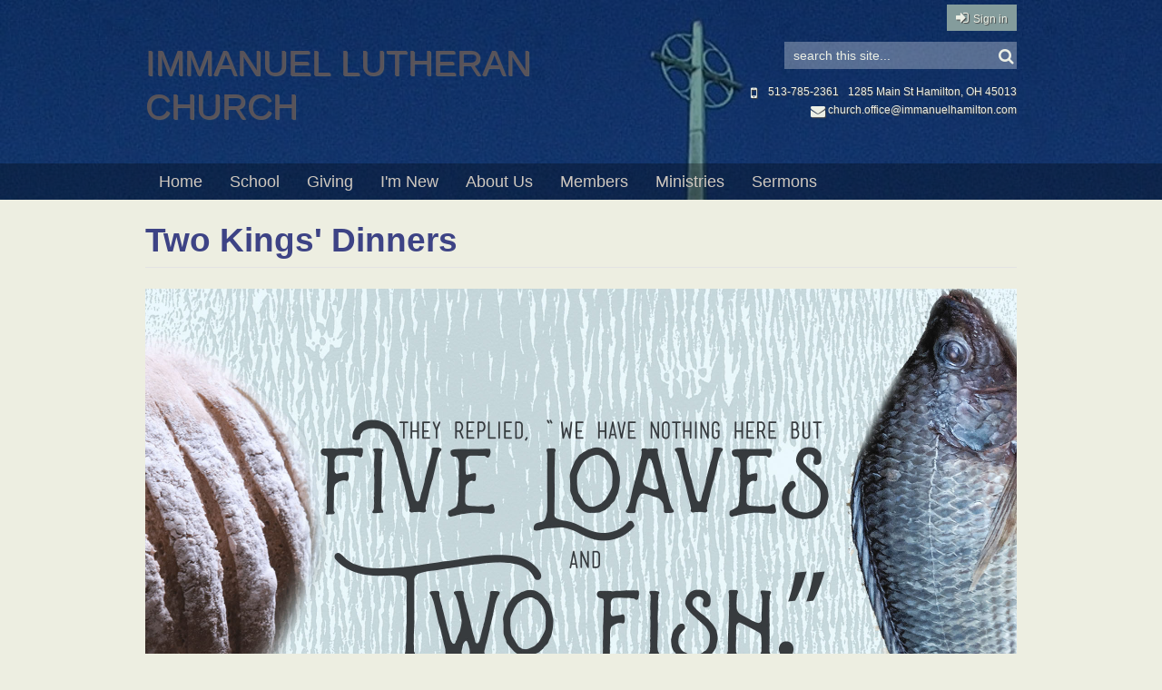

--- FILE ---
content_type: text/html; charset=utf-8
request_url: https://www.immanuelhamiltonchurch.com/posts/sermons/two-kings-dinners
body_size: 10671
content:
<!DOCTYPE html>
<html class="-unite-post">
<head>
<meta http-equiv="Content-Type" content="text/html; charset=UTF-8">
  <title>Two Kings' Dinners - Immanuel Lutheran Church</title>
  <meta name="viewport" content="width=device-width, initial-scale=1">
  <style type="text/css">

  #wrapper a,
  #footer .footer-subheader,
  #footer_navigation .footer-menu-items a,
  #footer_navigation .footer-menu-items span {
    color: rgb(97, 127, 133);
  }

  #header {
    background: url("/assets/images/142965") no-repeat;
  }

  #quick_info,
  #quick_info a,
  #search_box .icon {
    color: rgb(236, 239, 229);
  }

  #church_name h1 {
    color: rgb(89, 83, 89);
  }

  #current_user .-unite-link-to-settings,
  #current_user .-unite-link-to-signout,
  #current_user .-unite-link-to-signin {
    background: rgb(132, 156, 156);
  }

  #search_box input::-webkit-input-placeholder {
    color: rgb(236, 239, 229);
  }
  #search_box input:-moz-placeholder {
    color: rgb(236, 239, 229);
  }
  #search_box input::-moz-placeholder {
    color: rgb(236, 239, 229);
  }
  #search_box input:-ms-input-placeholder {
    color: rgb(236, 239, 229);
  }
  #search_box input {
    color: rgb(236, 239, 229);
  }

  #current_user .-unite-link-to-settings,
  #current_user .-unite-link-to-signout,
  #current_user .-unite-link-to-signin,
  #current_user .-unite-link-to-settings a,
  #current_user .-unite-link-to-signout a,
  #current_user .-unite-link-to-signin a,
  #current_user .-unite-link-to-settings a:hover,
  #current_user .-unite-link-to-signin a:hover,
  #current_user .-unite-link-to-signout a:hover,
  #current_user .-unite-welcome-message,
  #current_user .-unite-welcome-message a,
  #current_user .-unite-welcome-message a:hover {
    color: rgb(236, 239, 229);
  }

  #side-nav #search_box input::-webkit-input-placeholder {
    color: rgb(128,128,128);
  }
  #side-nav #search_box input:-moz-placeholder {
    color: rgb(128,128,128);
  }
  #side-nav #search_box input::-moz-placeholder {
    color: rgb(128,128,128);
  }
  #side-nav #search_box input:-ms-input-placeholder {
    color: rgb(128,128,128);
  }

  .-unite-page-title,
  #body .post .post-title a {
    color: rgb(89, 83, 89);
    text-shadow: none;
  }

  #navigation #menu .menu-item > span a,
  #navigation #menu .menu-item.current-list > span,
  #navigation #menu .menu-item > span.menu-item-category {
    color: rgb(207, 200, 191);
  }

  #wrapper a:hover,
  #body .post .post-title a:hover {
    color: rgb(128, 83, 28);
  }
  </style>
        <script async src="https://www.googletagmanager.com/gtag/js?id=G-Y855PMPTVS"></script>
      <script>
        window.dataLayer = window.dataLayer || [];
        function gtag(){window.dataLayer.push(arguments);}
        gtag('js', new Date());

        gtag('config', 'G-Y855PMPTVS');
gtag('config', 'UA-22866458-1')</script>      <link id="_unite_custom_fonts" href="//fonts.googleapis.com/css?family=" rel="stylesheet" type="text/css">
<meta http-equiv="X-UA-Compatible" content="IE=Edge">
<meta name="csrf-param" content="authenticity_token">
<meta name="csrf-token" content="yqGhnEtKg652sIdlCzgPgynuMqRTd5P2GZ5vQJpp8xASOzEIHiK2Owo15Oit25IFZWkJr2KY214QYugT2WILXg">
<meta name="church_name" content="Immanuel Lutheran Church">
<meta name="host" content="360unite.com">
<meta name="unite_url" content="https://immanuelhamilton.360unite.com/">
<meta name="tenant" content="immanuelhamilton">
<meta name="theme" content="imm-with-steeple-cross">
<meta name="members_url" content="https://immanuelhamilton.church360.app/">
<meta name="church_management_system" content="Church 360˚ Members">
<meta name="env" content="production">
<meta name="document_id" content="82718">
<meta name="document_type" content="Post">
<meta name="description" content="">
<meta name="google_static_maps_key" content="AIzaSyAte_dyfyUaQThRVPDMebcXc0oOf7op-Hg">
<meta name="ga" content="UA-22866458-1">
<meta name="is_mobile" content="0">
<meta name="tenant_styles" content='[{"model":"Heading1","view":"h1","title":"Heading 1","classes":"-unite-style-39092","type":"block"},{"model":"Heading2","view":"h2","title":"Heading 2","classes":"-unite-style-39093","type":"block"},{"model":"Heading3","view":"h3","title":"Heading 3","classes":"-unite-style-39094","type":"block"},{"model":"Heading4","view":"h4","title":"Heading 4","classes":"-unite-style-39095","type":"block"},{"model":"Heading5","view":"h5","title":"Heading 5","classes":"-unite-style-39096","type":"block"},{"model":"Heading6","view":"h6","title":"Heading 6","classes":"-unite-style-39097","type":"block"},{"model":"paragraph","view":"p","title":"Normal","classes":"-unite-style-39091","type":"block"}]'>
<meta name="font_load" content="0">        <link rel="stylesheet" href="/assets/common-7a42401549b1a3cc85942d78fb772cf734811250e253497c4945765e91e01ffc.css">
        <link rel="stylesheet" href="/assets/print-dd4ff65086c8c6049c0a4ceb8b66eaa9ed6697beff160189ce224dd9aabeded4.css" media="print">
        <link rel="stylesheet" href="/assets/cke-50a1feac8a4f11f19fea2d2ef9c21802bf27d8221b5824c522e25a50ec614908.css">
        <link href="//netdna.bootstrapcdn.com/font-awesome/4.2.0/css/font-awesome.min.css" rel="stylesheet">
        <style id="_unite_custom_styles">    .-unite-style-39092, .ck.ck-dropdown .ck-list .ck.ck-button.ck-button_with-text.-unite-style-39092, h1 { /* Heading 1 */
      color: rgb(61, 67, 133);
font-size: 2.3em;
padding-bottom: .25em;
margin-top: 0.625em;
margin-bottom: 0.625em;
margin-right: 0;
margin-left: 0;
border-width: 0 0 1px 0;
border-color: transparent transparent rgb(227,227,227) transparent;
border-style: none none solid none;
    }
    .-unite-style-39093, .ck.ck-dropdown .ck-list .ck.ck-button.ck-button_with-text.-unite-style-39093, h2 { /* Heading 2 */
      color: rgb(29, 143, 15);
font-size: 1.5em;
margin-top: .75em;
margin-bottom: .75em;
margin-right: 0;
margin-left: 0;
    }
    .-unite-style-39094, .ck.ck-dropdown .ck-list .ck.ck-button.ck-button_with-text.-unite-style-39094, h3 { /* Heading 3 */
      color: rgb(61, 67, 133);
font-size: 1.15em;
margin-top: 0.875em;
margin-right: 0.875em;
margin-bottom: 0.875em;
margin-left: 0.875em;
    }
    .-unite-style-39095, .ck.ck-dropdown .ck-list .ck.ck-button.ck-button_with-text.-unite-style-39095, h4 { /* Heading 4 */
      color: rgb(61, 67, 133);
font-size: 1.15em;
margin-top: 1em;
margin-right: 0;
margin-bottom: 0.25em;
margin-left: 0;
    }
    .-unite-style-39096, .ck.ck-dropdown .ck-list .ck.ck-button.ck-button_with-text.-unite-style-39096, h5 { /* Heading 5 */
      color: rgb(61, 67, 133);
font-size: 0.8em;
margin-top: 1.5em;
margin-right: 1.5em;
margin-bottom: 1.5em;
margin-left: 1.5em;
    }
    .-unite-style-39097, .ck.ck-dropdown .ck-list .ck.ck-button.ck-button_with-text.-unite-style-39097, h6 { /* Heading 6 */
      color: rgb(61, 67, 133);
font-size: 0.65em;
margin-top: 1.625em;
margin-right: 1.625em;
margin-bottom: 1.625em;
margin-left: 1.625em;
    }
    .-unite-style-39091, .ck.ck-dropdown .ck-list .ck.ck-button.ck-button_with-text.-unite-style-39091, p, body { /* Normal */
      font-size: 1em;
    }
</style>
<script>
//<![CDATA[
window.palette = ["#9ad64b","#51c9c9","#3b8cff","#c56bff","#ff5252","#ffa73b","#f5d556","#c0c0c0","#65af06","#03a3a3","#1d67cf","#9848cf","#e32626","#f08a0e","#e5b800","#8d8d8d"];
//]]>
</script><script>
//<![CDATA[
    window.colorsByCalendar = {"112982":null,"112983":null,"10043":null,"50733":null,"immanuelhamilton@gmail.com":null,"45smq1qcfm5459hu9perr7i6ns@group.calendar.google.com":null,"rt07igt41jnlissfu8ag10qsvc@group.calendar.google.com":null,"en.usa#holiday@group.v.calendar.google.com":null,"t13qh4hdb5ho8e56b8si07h25c@group.calendar.google.com":null,"fk85qb397o1taihg15i4b7umi8@group.calendar.google.com":null,"pc8hdaorult3kekeodsd205hv4@group.calendar.google.com":null,"jlucas.booth@gmail.com":null,"mtpcrhbctefcbes0tfsub0kahg@group.calendar.google.com":null,"8jj21336s836scl91pef8rhkpo@group.calendar.google.com":null,"9jo3ucljaroe8sk27d9a00bb60@group.calendar.google.com":null,"mandie.le.booth@gmail.com":null,"6ub69985tfukus5u0vbkfjskr4@group.calendar.google.com":null,"10044":null,"10051":null,"10046":null,"10045":null,"10047":null,"10041":null,"34817":null,"10038":null,"10050":null,"36726":null,"10042":null,"10049":null,"10053":null,"10052":null,"#contacts@group.v.calendar.google.com":null,"50734":null,"50821":null,"51317":null,"51318":null,"addressbook#contacts@group.v.calendar.google.com":null,"51394":null,"i_72.8.213.59#sunrise@group.v.calendar.google.com":null,"vicarkranz@zionimperial.com":null,"revkahle@zionimperial.com":null,"zionimperial.com_bb6p15hfetrfjg8n4l3afd4grs@group.calendar.google.com":null,"merinda09@gmail.com":null,"office@zionimperial.com":null,"tkahle56@gmail.com":null,"revkahle@gmail.com":null,"qu583qt5d82ju5ctm0v0lssdh4vlo6i6@import.calendar.google.com":null,"vicarlacey@zionimperial.com":null,"en.christian#holiday@group.v.calendar.google.com":null,"stjohnnt.com_murhn8gll4kl9n8pn4iesp1heo@group.calendar.google.com":null,"stjohnnt.com_t1aqkh7ctu38965ps1qhfbf0vc@group.calendar.google.com":null,"pastormike@stjohnnt.com":null,"lcmsathens@gmail.com":null,"p#weather@group.v.calendar.google.com":null,"spalutheran.org_ibbfsrotokf6an53p9b01et774@group.calendar.google.com":null,"office@spalutheran.org":null,"spalutheran.org_ugrssv8nlch6vshsc29e6l1gkc@group.calendar.google.com":null,"spalutheran.org_6lre8uv1rfe9ebqpdd43bg8ojs@group.calendar.google.com":null,"spalutheran.org_nk9n5r26mpsphbfebcagojkebc@group.calendar.google.com":null,"bqnr6hd1ls4q4ftfg5941mi1v8@group.calendar.google.com":null,"mjhealey@spalutheran.org":null,"ccc@spalutheran.org":null,"pastoradam@spalutheran.org":null,"a3n2k3b8mngqqsi49k545sks6o@group.calendar.google.com":null,"10039":null,"10048":null,"angiejones.immanuel@gmail.com":null,"111033":null,"30216vertcqjfgu79sqt5oeghs@group.calendar.google.com":null,"o9di6lahlmqge7hf67bek29vb8@group.calendar.google.com":null,"pastorjud@gmail.com":null}

//]]>
</script><script>
//<![CDATA[
      (function() {
        if(window === window.parent) return;
        if(window['😈']) {
          for(var key in window) {
            if(window['😈'].indexOf(key) === -1) {
              delete window[key];
            }
          }
        } else {
          window['😈'] = [];
          for(var key in window) {
            window['😈'].push(key);
          }
        }
      })();

//]]>
</script>    <script type="text/javascript" src="https://code.jquery.com/jquery-3.7.1.min.js"></script>
    <script type="text/javascript" src="https://code.jquery.com/jquery-migrate-3.4.1.min.js"></script>

  <link href="/themes/imm-with-steeple-cross/stylesheets/theme.css" media="screen" rel="stylesheet" type="text/css">
</head>
<body>

<div id="side-nav">
  <div id="side-nav-menu-icon"></div>
</div>

<div id="menu-bar">
  <div id="menu-bar-wrap">
      <div id="mobile-menu"></div>
      <div id="mobile-top"></div>
  </div>
</div>

<div id="header">
  <div id="header_wrapper">
    <div id="header_inner">
      <div id="current_user_wrapper">
        <div id="current_user">
          <div class="-unite-current-user">
  <span class="-unite-link-to-signin"><a href="https://immanuelhamilton.360unite.com/users/sign_in">Sign in</a></span>
</div>

        </div>
      </div>
      <div id="header_container">
        <div id="church_name">
          <h1>Immanuel Lutheran Church</h1>
        </div>
        <div id="header_right">
          <div id="search_container">
            <div id="search_box">
              <div id="search-box-icon-wrap" class="nav_icon_wrap"><div id="search-box-icon" class="icon icon-search fa fa-search"></div></div>
              <form class="-unite-search-box" target="_parent" action="/search" accept-charset="UTF-8" method="get"><input type="search" name="q" id="search" placeholder="search this site..."></form>
            </div>
          </div>
          <div id="quick_info">
              <span class="quick-info-item"><a href="https://maps.google.com/maps?q=1285+Main+St%0AHamilton%2C+OH++45013" target="_blank">1285 Main St
Hamilton, OH  45013</a></span>
              <span class="quick-info-item"><span class="icon icon-mobile-phone fa fa-mobile"></span>513-785-2361</span>
              <span class="quick-info-item"><a href="mailto:church.office@immanuelhamilton.com"><span class="icon icon-envelope fa fa-envelope"></span>church.office@immanuelhamilton.com</a></span>
          </div>
        </div>
      </div>
    </div>
    <div id="navigation">
      <div id="nav-links">
          <ol id="menu">
            <li class="menu-item ">
              <span class="menu-item-wrapper"><a href="/home">Home</a></span>
            </li>
            <li class="menu-item ">
              <span class="menu-item-wrapper"><a href="/school">School</a></span>
            </li>
            <li class="menu-item ">
              <span class="menu-item-wrapper"><a href="/giving">Giving</a></span>
            </li>
            <li class="menu-item ">
              <span class="menu-item-wrapper menu-item-category">I'm New</span>
              <ol class="sub-menu ">
                <li class="sub-menu-items"><span class="menu-item-wrapper"><a href="/worship">Worship Times</a></span></li>
                <li class="sub-menu-items"><span class="menu-item-wrapper"><a href="/expect">What to Expect</a></span></li>
                <li class="sub-menu-items"><span class="menu-item-wrapper"><a href="/directions">Directions</a></span></li>
               </ol>
            </li>
            <li class="menu-item ">
              <span class="menu-item-wrapper menu-item-category">About Us</span>
              <ol class="sub-menu ">
                <li class="sub-menu-items"><span class="menu-item-wrapper"><a href="/believe">What We Believe</a></span></li>
                <li class="sub-menu-items"><span class="menu-item-wrapper"><a href="/immanuels-story">Immanuel's Story</a></span></li>
                <li class="sub-menu-items"><span class="menu-item-wrapper"><a href="/contact">Contact Us</a></span></li>
               </ol>
            </li>
            <li class="menu-item ">
              <span class="menu-item-wrapper menu-item-category">Members</span>
              <ol class="sub-menu ">
                <li class="sub-menu-items"><span class="menu-item-wrapper"><a href="/calendar">Calendar</a></span></li>
                <li class="sub-menu-items"><span class="menu-item-wrapper"><a href="/sunday-bulletins">Sunday Bulletins</a></span></li>
                <li class="sub-menu-items"><span class="menu-item-wrapper"><a href="/adult-bible-classes">Adult Bible Classes</a></span></li>
               </ol>
            </li>
            <li class="menu-item ">
              <span class="menu-item-wrapper menu-item-category">Ministries</span>
              <ol class="sub-menu ">
                <li class="sub-menu-items"><span class="menu-item-wrapper"><a href="/youth">Youth</a></span></li>
                <li class="sub-menu-items"><span class="menu-item-wrapper"><a href="/miami-u-campus-ministry">Miami U. Campus Ministry</a></span></li>
               </ol>
            </li>
            <li class="menu-item ">
              <span class="menu-item-wrapper"><a href="/sermons">Sermons</a></span>
            </li>
          </ol>
      </div>
    </div>
  </div>
</div>

<div id="wrapper">
  <div id="body_container">
    <div class="flash-container">
<div class="alert alert-success" id="flash_success" style="display:none;"> <a class="close" data-dismiss="alert" href="#">×</a>
</div>
<div class="alert alert-warning" id="flash_warning" style="display:none;"> <a class="close" data-dismiss="alert" href="#">×</a>
</div>
<div class="alert alert-error" id="flash_error" style="display:none;"> <a class="close" data-dismiss="alert" href="#">×</a>
</div>
</div>
    <div id="subitems_nav" class="">
      <div>
        <ul>
        </ul>
      </div>
    </div>

    <div id="body" class="">
      
      <h1 class="page-title top" id="page_header">Two Kings' Dinners</h1>

<div id="document" data-document-type="post" data-document-id="82718">
  <div class="post-content">
    <img src="/assets/images/419959" alt=""><h2 class="-unite-style-39093"><a href="https://youtu.be/uTwKKj1ELs0">WORSHIP VIDEO LINK (linked after 10:45 AM Service)</a></h2>
<h2 class="-unite-style-39093"><a href="https://pastorjud.podbean.com/e/worship-audio-august-6-2023-pentecost-10/">WORSHIP AUDIO LINK</a></h2>
<h2 class="-unite-style-39093"><a href="https://pastorjud.podbean.com/e/sermon-audio-august-6-2023-pentecost-10/">SERMON AUDIO LINK</a></h2>
<h2 class="-unite-style-39093"><a href="/assets/attachments/419958">BULLETIN</a></h2>
<h2 class="-unite-style-39093">SERMON TEXT BELOW</h2>
<p> </p>
<p>Pentecost 10 2023, Proper 13<br>Immanuel Lutheran Church, Hamilton, Ohio<br>Pastor Kevin Jud <br>August 6, 2023<br>Isaiah 55:-, Romans 9:1-13, Matthew 14:13-21</p>
<p> </p>
<p><i><strong>Sermons online: </strong></i><br><i><strong>Text and Audio:         </strong>immanuelhamiltonchurch.com   click “sermons”</i><br><i><strong>Text</strong>:                           pastorjud.org   </i><br><i><strong>Audio:</strong>                         pastorjud.podbean.com </i><br><i><strong>itunes:</strong>                        bit.ly/pastorjud</i><br><i><strong>Full Service Audio:   </strong>bit.ly/ImmanuelWorship</i></p>
<p> </p>
<p>            Two kings throw dinner parties.  One is smaller, one is larger.  One is fancy with all the trimmings; one is simple, more of an improvised picnic. One is at a palace and has expensive appetizers and main dishes and desserts and abundant wine.  One is outside and has only fish and bread and not even any lemons or tartar sauce from Frisch’s.  One party has lots of trained servants scurrying around to serve the guests. One has 12 reluctant men distributing food to an overwhelming crowd.  One is the birthday party for a king; one is done in the wake of a tragic death.  Which king’s dinner would you rather be a part of; the fancy dinner at the palace, or the impromptu picnic outside?</p>
<p>            Herod Antipas, a son of Herod the Great, is throwing a birthday party for himself at the frontier fortress/palace Macaerus overlooking the Dead Sea from the west.  It is likely a raucous event with lots of important people gathered to eat the king’s food and drink the king’s wine.  The king is likely having a very good time and getting a little drunk himself when his step-daughter/niece Salome comes out to dance.  Her provocative dance so delights her tipsy step-father/uncle that he foolishly promises to give her whatever she might ask. </p>
<p>            Salome does not ask for a pony, or a party, or a palace. Salome is shrewd, the daughter of politicians.  She is not going to waste her step-father’s overly generous promise so she consults with her mother, Herodias, and…  Matthew 14:8 (ESV) 8 Prompted by her mother, she [says], “Give me the head of John the Baptist here on a platter.” </p>
<p>            Herodias sees an opportunity with Salome and she takes it.  She hates John the Baptist.  Who does that weird, desert prophet think he is to try to tell the queen what she can do with her life?  John is offensive.  John has the audacity to tell Herod that it is not right for him to be married to his brother’s wife.  Who does this religious fanatic John think he is?  Doesn’t he know who Herodias is?  She is rich and powerful.  Doesn’t John know that the rules for the little people do not apply to the rich and powerful? Herodias has had John arrested and now she has a chance to be done with him for good. </p>
<p>            The dinner, a birthday celebration of Herod’s life, takes a dark, dreadful turn with Salome’s request -- the king is faced with a life or death decision. The boisterous, fun-filled party atmosphere evaporates and now it is deathly silent as all eyes are on Herod.  Will he honor his oath and have a man killed, or will he break his promise and find a way to wiggle his way out of a bad situation? </p>
<p>            Herod knows it is wrong to kill John, but he made an oath to Salome.  The man who is sleeping with his brother’s wife, who is aroused by his step-daughter’s dancing, who generally does not care what others thinks, now chooses to stand on principal so the birthday party crowd will not think less of him.  Herod orders John to be beheaded. </p>
<p>            Now the somber mood really takes a dark, grisly turn as John the Baptist is killed and his head is brought to the king’s birthday party on a platter.  At the palace fortress, Machaerus, the voice of one calling in the wilderness is silenced. Oddly, Machaerus means sword.  Jesus warned, Matthew 10:34 (ESV)  34 “Do not think that I have come to bring peace to the earth. I have not come to bring peace, but a sword.”</p>
<p>            Dinner at sword palace seemed to have the most promise to be a great time, but it ends with death brought to the party on a platter.  Herodias scores a victory.  Her enemy is dead and John’s blood is on her husband Herod who is now haunted by the killing.  Herod believes the teacher Jesus is John risen from the dead. </p>
<p>            The other King’s dinner begins in the shadow of John’s death. Jesus hears about John being killed and He retreats by boat to the wilderness to have some time alone to grieve. Jesus retreats from the people but the people do not retreat from Jesus.  They see Him leave in the boat and follow on shore and are waiting for Him when He lands.  It is a huge crowd of people needing healing.  Jesus has compassion on them.  His gut aches for them and He heals the sick and lame.  It is a huge crowd and it takes a long time to heal everyone and now the sun is setting and bellies are growling with hunger.  The disciples have a practical solution.  Matthew 14:15 (ESV) 15 Now when it was evening, the disciples came to [Jesus] and said, “This is a desolate place, and the day is now over; send the crowds away to go into the villages and buy food for themselves.” </p>
<p>            I sympathize with the disciples.  I like to be practical.  When I travel with a group I want to know where we are going to eat every meal.  The disciples have a good, common sense solution to a problem. </p>
<p>            But Jesus is not all about common sense.  Jesus is king of creation as He just demonstrated by healing the huge crowd.  Matthew 14:16 (ESV) 16 …Jesus said, “They need not go away; you give them something to eat.”  The disciples look at each other hoping one of them knows something that the others do not.  Apparently Jesus wants to have a giant dinner here in this desolate place -- a sort of big pot luck except only one person brought any food and it is only five loaves of bread and two fish.  That is not enough to feed even Jesus and the 12 disciples let alone the thousands of people gathered.  Jesus does not have common sense. </p>
<p>            Jesus asks for the food to be brought to Him.  He gives thanks, breaks the bread and gives it to the disciples who give it to the crowds.  Five loaves and two fish are now enough to feed 5,000 men plus women and children with abundant leftovers.  This is a miraculous, impromptu dinner party outdoors in the wilderness with the 12 reluctant disciples as the servers. </p>
<p>It is an amazing event, but over this miraculous meal hangs the darkness of the news about John’s gruesome execution for speaking the truth.  Jesus provides in abundance, but He does not come to bring peace, but a sword.  Jesus’ ways are not our ways.</p>
<p>            The impromptu picnic dinner of fish and bread is a miraculous meal and along with the afternoon of healing it shows who King Jesus really is.  Jesus is not just another prophet, Jesus is God in flesh come to earth to serve His people and give Himself for them.</p>
<p>            Jesus does not act as one would expect.  This king does not have a fancy palace fortress. This king is not waited on by a stable of servants.  This king has the power of life and death, but uses the power not to kill, but to heal and raise people from the dead.  This king does not surround Himself with the rich and powerful, but rather with broken sinners who know that they need help; who know they need forgiveness.  This king speaks the truth in love and calls the powerful to repentance.  But the rich and powerful do not believe the rules apply to them, and just as King Herod kills John the Baptist, Herod’s counterpart in Jerusalem, Governor Pontius Pilate, permits Jesus to be crucified for all to see. </p>
<p>            Who is Jesus and what did He come to do?  After this massive feeding of the people some look to Jesus as some kind of bread king who will provide them with endless food, but Jesus does not come to simply meet practical wants and desires.  Jesus is not the bread king, or the healing king.  Jesus is the Lamb of God who takes away the sin of the world. </p>
<blockquote><p> This lesson is a good reminder that God’s ways are not the world’s ways.  What the world thinks is important is not what God values.  </p></blockquote>
<p>In our day there is a lot of push to want to learn about how to be successful in life.  For many churches, if that is what people want, that is what people get.  So, instead of hearing sermons about sin and forgiveness and eternal life in Jesus, people at these churches learn about how to do better in order to be prosperous and effective in this life. </p>
<p>            It is so easy in this life to become enchanted with the ways of the rich and powerful.  We see their lives and think how amazing it would be to a part of their world.  But then, far too often, when we get a glimpse behind the veneer of wealth we discover that many of the rich and powerful are evil, greedy, sexually immoral, hateful and selfish.  Like Herodias having John’s head brought to the party, the rich and powerful show how emptiness and evil go along with money and power.   </p>
<p>            This lesson is a good reminder that God’s ways are not the world’s ways.  What the world thinks is important is not what God values.  The fancy things of this world are not what life is all about.  The fancy party at the palace is dinner of death.  A simple picnic in the wilderness with Jesus is a meal of healing and life and abundance hosted by the Lamb of God who is offering Himself as the ultimate sacrifice.</p>
<p>            It is an easy temptation to expect something extraordinary and miraculous from God to prove who He is, but that is not God’s promise.  The promise is that your sins are forgiven by the blood of Jesus.  The promise in the waters of baptism is that you are a beloved child of God.  Jesus is not impressed by the rich and powerful; Jesus comes for sinners who need forgiveness.  You have come here this morning to hear Jesus’ words of forgiveness.  You have come to receive once again the gift of eternal life.  You have come to be refreshed knowing that you are one with the creator of the universe through Jesus the Christ and the Holy Spirit.  And you have come to be fed.  It is not fancy, but Jesus has commanded the church, “You give them something to eat,” and so we will.  We will have a meal together.  We will eat and drink the body and blood of Christ.  Nothing fancy, but it is a meal of abundant blessing forever hosted by the King Himself.  It is Jesus miraculous meal for you.  Amen. </p>
  </div>
  <div class="post-info">
    Posted on <span class="post-time">August 06, 2023  6:45 AM</span>
    by <span class="post-author">Kevin Jud</span>
  </div>
</div>


    <div id="help_widget" class="-unite-admin-view help">
      <i class="help-icon icon fa fa-info"></i>
      <div class="help-popover popover top">
        <div class="arrow"></div>
        <h3 class="popover-title">
          <span>Posts</span>
        </h3>
        <div id="help_content" class="popover-content">
          <div id="help_search" class="help-search">
            <input id="help_search_field" type="text" placeholder="Search help articles">
            <div id="help_search_results"></div>
            <div class="columns">
              <div class="column1"></div>
              <div class="column2"><a href="#help_feedback" role="tab" tabindex="-1"><i class="icon fa fa-comment-o"></i> Send us a Message</a></div>
            </div>
          </div>
          <div id="help_feedback" class="help-feedback hidden">
            <p id="feedback_response"></p>
            <input type="text" id="feedback_subject" placeholder="Subject" required>
            <div>
              <label for="feedback_message">What information should we know?</label>
            </div>
            <textarea id="feedback_message" placeholder="Please provide as much detail as possible"></textarea>
            <div class="feedback-group">
              <label for="feedback_priority">
                Priority <select name="feedback_priority" id="feedback_priority">
                  <option value="low">Low</option>
                  <option selected value="normal">Normal</option>
                  <option value="high">High</option>
                  <option value="urgent">Urgent</option>
                </select>
              </label>
              <button id="send_feedback_button" class="btn btn-primary btn-small">Send</button>
            </div>
            <div class="help-phone-number">
              Or call us at <em>(800) 346-6120</em>
            </div>

            <div class="columns">
              <div class="column1"></div>
              <div class="column2"><a href="#help_search" role="tab" tabindex="-1"><i class="icon fa fa-angle-left"></i> Back</a></div>
            </div>
          </div>
          <div id="help_shortcuts" class="help-shortcuts hidden">
            !todo: Keyboard shortcuts go here
            <div class="columns">
              <div class="column1"><a href="#help_search" role="tab" tabindex="-1"><i class="icon fa fa-angle-left"></i> Back</a></div>
              <div class="column2"><a href="#help_feedback" role="tab" tabindex="-1"><i class="icon fa fa-comment-o"></i> Send us a Message</a></div>
            </div>
          </div>
          <div id="help_article" class="help-article hidden">
            <div id="help_article_content">
            </div>
            <div class="columns">
              <div class="column1"><a href="#help_search" role="tab" tabindex="-1"><i class="icon fa fa-angle-left"></i> Back</a></div>
              <div class="column2"><a href="#help_feedback" role="tab" tabindex="-1"><i class="icon fa fa-comment-o"></i> Send us a Message</a></div>
            </div>
          </div>
        </div>
      </div>
    </div>


    </div>
  </div>
  <div class="push"></div>
</div>

<div id="footer_wrapper">
  <div id="footer">
    <div id="footer_navigation">
      <ol id="footer_menu">
        <li class="footer-menu-items">
          <span><span class="menu-item-wrapper"><a href="/home">Home</a></span><span>
        </span></span>
</li>
        <li class="footer-menu-items">
          <span><span class="menu-item-wrapper"><a href="/school">School</a></span><span>
        </span></span>
</li>
        <li class="footer-menu-items">
          <span><span class="menu-item-wrapper"><a href="/giving">Giving</a></span><span>
        </span></span>
</li>
        <li class="footer-menu-items">
          <span><span class="menu-item-wrapper"><a href="/sermons">Sermons</a></span><span>
        </span></span>
</li>
      </ol>
    </div>

    <hr class="dashed">

    <div id="footer_info">
      <div id="footer_address">
        <span class="footer-subheader">CONTACT INFO</span>
        Immanuel Lutheran Church<br>
          <a href="https://maps.google.com/maps?q=1285+Main+St%0AHamilton%2C+OH++45013" target="_blank">1285 Main St
Hamilton, OH  45013</a><br>
      </div>
    </div>

    <div id="footer_copy">© Copyright 2013 Immanuel Lutheran Church</div>
  </div>
</div>

<script src="/assets/common-b9074fc9ad1420e4099f2d3e87f6c3b1cfe4b23bb4af655a690ea8e82f64cb74.js"></script><script src="/assets/edit_mode-469f81db0311df4bb6b478b220db857007c6810f0957ceaffa1c58cd50b1b953.js"></script><script src="/assets/cke-8b58838ac3cf513f2de824cc9705ddf81c604c22e2a2b4d6a2c6fdd0f3781a0b.js"></script><script>
//<![CDATA[
$(function() {});
//]]>
</script>
<script src="/themes/imm-with-steeple-cross/javascripts/theme.js" type="text/javascript" charset="utf-8"></script>
</body>
</html>


--- FILE ---
content_type: text/css
request_url: https://www.immanuelhamiltonchurch.com/themes/imm-with-steeple-cross/stylesheets/theme.css
body_size: 21961
content:
/*---------------------------------------------*/
/*
/* GLOBAL ELEMENTS
/*
\*---------------------------------------------*/
body .icon {
  margin-right: 5px;
  font-size: 16px;
  text-decoration: none;
}
body, html {
  height: 100%;
}

body {
  background: #edeee1 !important;
}

#body .btn.btn-primary,
.modal .btn.btn-primary {
  color: white;
}

#body .-unite-page-admin a.btn {
  color: white;
}

a.rss-link {
  position: absolute;
  top: 1.5em;
  right: 2.5em;
  width: 28px;
  height: 28px;
  background: url('../images/feed-icon-28x28.png');
  text-indent: -9999em;
}

/* like H2 */
legend {
  font-size: 1.66em;
  font-weight: bold;
  -webkit-font-smoothing: antialiased;
}




/*---------------------------------------------*/
/*
/* CONTAINERS
/*
\*---------------------------------------------*/
#wrapper {
  background: #edeee1;
  height: auto !important;
  margin: 0 auto;
  margin: 0 auto -210px;
  min-height: 100%;
  position: relative;
  width: 960px;
}
#wrapper a:hover {
  text-decoration: none;
}
#wrapper a,
#wrapper p,
#wrapper span,
#wrapper h1,
#wrapper h2,
#wrapper h3 {
  -webkit-font-smoothing: antialiased;
}
#side-nav {
  width: 100%;
}




/*---------------------------------------------*/
/*
/* HEADER
/*
\*---------------------------------------------*/
#header,
#header_wrapper {
  width: 100%;
}
#header {
  position: relative;
  background-size: cover;
}
#header_wrapper {
  background-color: rgba(0,0,0,.4);
}
#header_inner {
  width: 960px;
  margin: 0 auto;
}
#header_container {
  height: auto;
}
#header_container:after {
  content: ".";
  display: block;
  height: 0;
  clear: both;
  visibility: hidden;
}
#header_right {
  width: 40%;
  float: left;
  height: 100%;
}

/*---- Current User ----*/
#current_user_wrapper {
  margin-bottom: 5px;
}
#current_user_wrapper:after {
  content: ".";
  display: block;
  height: 0;
  clear: both;
  visibility: hidden;
}
#current_user {

}
#current_user div {
  float: right;
  margin-top: 10px;
}

#current_user .-unite-link-to-settings,
#current_user .-unite-link-to-signout,
#current_user .-unite-link-to-signin {
  padding: 6px 10px;
  text-shadow: rgb(71, 71, 71) 1px 1px 1px;
}
#current_user .-unite-link-to-settings a,
#current_user .-unite-link-to-signout a,
#current_user .-unite-link-to-signin a {
  font-size: 12px;
  padding-left: 5px;
  text-shadow: rgb(71, 71, 71) 1px 1px 1px;
}

.-unite-current-user span {

}
.-unite-current-user a {

}
.-unite-current-user a:hover {
  color: black;
}
.-unite-link-to-signin:before {
  font-family: FontAwesome;
  content: "\f090";
}
.-unite-link-to-settings:before {
  font-family: FontAwesome;
  content: "\f085";
}
.-unite-link-to-signout:before {
  font-family: FontAwesome;
  content: "\f011";
}

/*---- Church Name and Navigation ----*/
#church_name {
  width: 60%;
  float: left;
  height: 100%;
  text-transform: uppercase;
}
#church_name h1 {
  line-height: 1.25em;
  text-shadow: rgb(97, 96, 96) 1px 1px 1px;

  /* font-family is set by themefile */
  font-style: normal;
  font-weight: normal;
  font-size: 38.5px;
  text-decoration: none;
  /* color is set by themefile */
  background: none;
  margin: 0.25em 0 1em 0;
  padding: 0 10px 0 0;
  border: none;
}

/*---- Search ----*/
#search_box {
  float: right;
  margin: 10px 0 15px 0;
  position: relative;
  width: 256px;
}
#search_box .icon {
  position: absolute;
  font-size: 18px;
  bottom: 9px;
  right: 6px;
  margin-right: 0;
}
#search_box form {
  margin: 0;
}
#search_box form input {
  margin: 0;
  padding: 0 32px 0 10px;
  height: 30px;
  background: rgba(255,255,255,.3);
  border: none;
  border-radius: 0;
  box-shadow: none;
  width: 214px;
}


/*---- Quick Info ----*/
#quick_info {
  float: right;
  margin: 0 0 14px 0;
}
#quick_info:after,
#search_box:after {
  content: ".";
  display: block;
  height: 0;
  clear: both;
  visibility: hidden;
}
#quick_info,
#quick_info a {
  text-shadow: rgb(71, 71, 71) 1px 1px 1px;
}

.quick-info-item {
  float: right;
  margin-left: 10px;
  font-size: 12px;
}
.quick-info-item a {
  text-decoration: none;
}




/*---------------------------------------------*/
/*
/* NAVIGATION
/*
\*---------------------------------------------*/
#navigation {
  width: 100%;
  background: rgba(0, 0, 0, .3);
}

#navigation #menu {
  position: relative;
  width: 960px;
  margin: 0 auto;
}

#navigation #menu:after {
  content: ".";
  display: block;
  height: 0;
  clear: both;
  visibility: hidden;
}

#navigation .sub-menu {
  display: none;
  margin: 0;
  padding: 10px 0;
  min-width: 150px;
  z-index: 999;
}
#navigation .current-sub-menu {
  display: block;
  position: absolute;
}

#navigation #menu .menu-item {
  display: inline-block;
  float: left;
  height: 40px;
  text-align: center;
}

#navigation .sub-menu .sub-menu-items {
  height: 30px;
  text-align: left;
  line-height: 30px;
  margin: 0 10px 1px 10px;
}

#navigation #menu .menu-item > .menu-item-wrapper {
  height: 100%;
  line-height: 40px;
  color: white;
  display: block;
  text-align: center;
  font-size: 18px;
  font-weight: lighter;
}
#navigation #menu .menu-item > span a,
#navigation #menu .menu-item.current-list > span,
#navigation #menu .menu-item > span.menu-item-category {
  display: block;
  padding: 0 15px;
}
#navigation #menu .menu-item.current-list > span,
#navigation #menu .menu-item > span.current,
#navigation #menu .menu-item > span.menu-item-category:hover,
#navigation #menu .menu-item > span > a:hover {
  background: rgba(0,0,0,.2);
  color: white;
}
#navigation #menu .menu-item > span.menu-item-category:hover {
  cursor: pointer;
}

#navigation .sub-menu .sub-menu-items > span a {
  height: 30px;
  padding: 0px 10px;
}

#navigation #menu > .menu-item a:hover {
  text-decoration: none;
}

#navigation .sub-menu .sub-menu-items a,
#navigation .sub-menu .sub-menu-items span {
  color: #424242;
  display: block;
}
#navigation .sub-menu .sub-menu-items span {
  border-bottom: 1px solid rgba(0,0,0,.1);
}
#navigation .sub-menu.current-sub-menu {
  background: rgba(135,135,135,.9);
}
#navigation .sub-menu.current-sub-menu .menu-item-current {
  padding: 0 10px;
}
#navigation .sub-menu .sub-menu-items a:hover,
#navigation .sub-menu .sub-menu-items .menu-item-current {
  color: white;
}




/*---------------------------------------------*/
/*
/* BODY
/*
\*---------------------------------------------*/
#body_container {
  padding-top: 25px;
  background: #edeee1;
}
#body_container:after {
  content: ".";
  display: block;
  height: 0;
  clear: both;
  visibility: hidden;
}
#body {
  float: left;
  padding: 0 0 20px;
  width: 100%;
}
#body.page-has-subitems {
  width: 74%;
  padding: 0;
}

/*---- Subitems Nav ----*/
#subitems_nav {
  display: none;
}
#subitems_nav .category-child a {
  text-shadow: none;
}
#subitems_nav.has-subitems {
  display: block;
  float: left;
  width: 25%;
}
#subitems_nav > div {
  background: #d3d3be;
  display: block;
  margin-right: 15px;
  padding: 30px 0;
  min-height: 400px;
  margin-top: -25px;
  padding-top: 50px;
}
#subitems_nav ul {
  display: block;
  list-style-type: none;
  margin: 0;
}
#subitems_nav li {
  line-height: 30px;
}
#subitems_nav li span {
  display: block;
  padding: 0 40px;
  font-size: 20px;
  text-transform:uppercase;
  word-wrap: break-word;
}
#subitems_nav li a {
  color: #534c3b;
}
#subitems_nav li .current-child {
  color: #d3d3be;
  background: #edeee1;
  margin-left: 20px;
  padding-left: 20px;
  text-shadow: #bbbbbb 1px 1px;
}

.page-heading {
  margin-top: 0;
}

#page_main {
  max-width:710px;
}




/*---------------------------------------------*/
/*
/* FOOTER
/*
\*---------------------------------------------*/
#footer_wrapper, .push {
  height: 210px;
  background-color: #edeee1;
}
#footer_wrapper {
  background: white;
  position: relative;
}

#footer {
  width: 960px;
  margin: 0 auto;
  text-align: center;
  padding: 5px;
}

hr.dashed {
  width: 75%;
  border: dashed 1px #d3d3be;
  margin: 0 auto 15px auto;
}

#footer_navigation {
  text-transform: uppercase;
  display: block;
  margin: 20px 0;
}

#footer_navigation #footer_menu {
  margin: 0 auto;
  display: inline-block;
}
#footer_navigation #footer_menu:after {
  content: ".";
  display: none;
  height: 0;
  clear: both;
  visibility: hidden;
}

#footer_navigation .footer-menu-items {
  display: inline-block;
  list-style-type: none;
  padding: 6px 0;
}

#footer_navigation .menu-item-category {
  display: none;
}

#footer .footer-subheader {
  display: block;
}

#footer_navigation .footer-menu-items a,
#footer_navigation .footer-menu-items span:first-child {
  padding: 4px 8px;
  text-align: center;
}
#footer_address {
  float: left;
}
#footer_address a,
#footer_address {
  color: #6b6b6b;
  text-align: left;
}
#footer_info:after {
  content: ".";
  display: block;
  height: 0;
  clear: both;
  visibility: hidden;
}




/*---------------------------------------------*/
/*
/* GROUPS
/*
\*---------------------------------------------*/
.group-widget.group-widget-large .group-widget-leaders h6 {
  line-height: 40px;
}
#page_sidebar {
  background: #d3d3be;
  padding: 15px 10px 0 0;
}
#page_sidebar .tab.selected {
  /*background: #edeee1;
  text-align: right;*/
}

#page_sidebar h3,
#page_sidebar a {
  line-height: 1.5em;
  text-shadow: none;
}

#page_sidebar .tab-name {
  font-size: 1.3em;
}

#body #groups {
  width: 70%;
}

#groups .group {
  border-bottom: 1px solid #e1e1e1;
}

#body .group-metadata ul {
  height: 30px;
}

.group-widget.group-widget-large {
  border-top: 1px solid #e1e1e1;
  border-bottom: 1px solid #e1e1e1;
}
.group-widget.group-widget-large .group-widget-title {
  font-size: 1.5em;
}
.group-widget.group-widget-large .group-widget-title-and-summary,
.group-widget.group-widget-large .group-widget-leaders {
  float: none;
  width: auto;
  padding: 0;
}
.group-widget.group-widget-large .group-widget-leaders {
  line-height: 40px;
}
.group-widget.group-widget-large .group-widget-leaders h6 {
  /*display: none;*/
  line-height: 40px;
}
.group-widget.group-widget-large .group-widget-leaders .group-leader {
  display: inline-block;
}


#page_sidebar.group-tabs {
  border: none;
}

#page_main {
  max-width: 75%;
  width: 75%;
}
#page_sidebar {
  border-left: 1px dotted silver;
  max-width: 21%;
  padding: 1% 0 1% 1%;
  width: 21%;
}




/*---------------------------------------------*/
/*
/* PROFILE
/*
\*---------------------------------------------*/
.personal-information {
  height: 150px;
}
.page_description,
.personal-information:after {
  content: ".";
  display: block;
  height: 0;
  clear: both;
  visibility: hidden;
}
.profile-portrait {
  height: 62px;
  width: 62px;
}
.portrait {
  float: none;
  margin: 0;
}
.profile-portrait img {
  height: 100%;
  width: 100%;
}
.profile-name-and-email {
  margin-left: 8px;
}
h1.profile-name {
  margin: 10px 0;
}
.profile-email span:not(:first-child) {
  padding-left: 18px;
}
#body .profile-email a {
  color: #adadad;
  padding-left: 5px;
}
.profile-email::before {
  font-family: FontAwesome;
  content: "\f0e0";
  color: #adadad;
}
.profile-contact-information {
  color: #adadad;
  display: block;
  margin: 12px 0 6px 74px;
  max-width: 80%;
}
.profile-contact-information ul {
  margin-left: 22px;
}




/*---------------------------------------------*/
/*
/* MEMBER DIRECTORY
/*
\*---------------------------------------------*/
#membership_directory ol {
  margin: 24px 0;
}
#membership_directory .portrait {
  float: left;
  width: 48px;
}
#membership_directory .memberdir-info {
  float: none;
  padding: 6px 0 0 64px;
}
#membership_directory ol li {
  width: 50%;
}




/*---------------------------------------------*/
/*
/* EVENTS
/*
\*---------------------------------------------*/
.event-information .event-actions {
  margin: 1em 0;
  padding-left: 1.66em;
  position: relative;
  text-align: left;
}
.event-rsvp-banner .event-rsvp-responses {

}




/*---------------------------------------------*/
/*
/* COMMENTS
/*
\*---------------------------------------------*/
.comment-avatar {
  height: 48px;
  width: 48px;
}
.comment-avatar img {
  height: 100%;
  width: 100%;
}
.comment-byline,
.comment-controls {
  display: block;
  margin: 4px 0 4px 58px;
}

.comment-content {
  border-top: 1px dotted silver;
  margin: 10px 0 8px 58px;
  padding-top: 6px;
}
.comment-editor *[name="comment[content]"] {
  width: 90%;
}

.comment-category {
  margin-left: 0.5em;
}

.comment-replies .comment-avatar {
  height: 32px;
  width: 32px;
}
.comment-replies .comment-byline {
  margin-top: 0px;
}
.comment-replies .comment-byline,
.comment-replies .comment-controls {
  margin-left: 42px;
}
.comment-replies .comment-content {
  margin-left: 42px;
}

li.comment-thumbnail {
  margin-bottom: 6px;
}
.comment-thumbnail div {
  vertical-align: top;
}
.comment-thumbnail p {
  font-size: 90%;
  line-height: 130%;
}
.comment-thumbnail div.comment-thumbnail-avatar {
  display: block;
  float: left;
  height: 32px;
  margin-right: 6px;
  width: 32px;
}
.comment-thumbnail div.comment-thumbnail-content {
  display: block;
  padding-left: 38px;
}




/*---------------------------------------------*/
/*
/* MENU BAR
/*
\*---------------------------------------------*/
#menu-bar {
  color: white;
  display: none;
  height: 50px;
  left: 0;
  overflow: hidden;
  position: fixed;
  text-shadow: 0 1px 4px rgba(0,0,0,0.5);
  top: 0;
  width: 100%;
  z-index: 998;
  box-shadow: inset 0 -12px 12px -12px rgba(0,0,0,0.5);
  -moz-box-shadow: inset 0 -12px 12px -12px rgba(0,0,0,0.5);
  -webkit-box-shadow: inset 0 -12px 12px -12px rgba(0,0,0,0.5);
}
#menu-bar-wrap {
  background: rgba(0,0,0,0.6);
  height: 50px;
}
#mobile-menu,
#mobile-top {
  color: white;
  height: 50px;
  position: absolute;
  text-indent: -9999em;
  top: 0;
  width: 50px;
}
#mobile-menu {
  background: url(../images/mobile-menu-icon.png) no-repeat left top;
  left: 0;
}
#mobile-top {
  background: url(../images/mobile-arrow-top-icon.png) no-repeat left top;
  right: 0;
}
#mobile-name {
  font-size: 1.90em;
  line-height: 1.3em;
  margin: 0 auto;
  overflow: hidden;
  padding: 9px 0;
  text-align: center;
  width: 75%;
}
#mobile-name img {
  height: 30px;
}




/*---------------------------------------------*/
/*
/* SIDE NAV
/*
\*---------------------------------------------*/
#side-nav {
  background: rgba(0,0,0,0.85);
  display: none;
  height: auto;
  left: -9999px;
  min-height: 100%;
  position: absolute;
  top: 0;
  z-index: 1;
}
#side-nav-menu-icon {
  background: url(../images/mobile-menu-icon.png) no-repeat left top;
  height: 50px;
  left: 0;
  position: absolute;
  text-indent: -9999em;
  top: 0;
  width: 50px;
}
#side-nav #nav-links #menu {
  margin: 0;
  overflow-x: hidden;
  padding: 0;
  width: 100%;
}
#side-nav #nav-links #menu .menu-item {
  background: rgba(0,0,0,0.4);
  cursor: pointer;
  font-size: 1.25em;
  list-style: none;
  margin: 0 0 1px 0;
  padding: 0;
  width: 100%;
}
#side-nav #nav-links #menu .menu-item div {
  background: url(../images/side-nav-menu-item-arrow.png) no-repeat right 0;
  float: right;
  height: 50px;
  right: 0;
  width: 50px;
}
#side-nav #nav-links #menu .menu-item div.expanded {
  background-position: right -50px;
}
#side-nav span.menu-item-wrapper {
  padding: 15px 5%;
}
#side-nav #nav-links #menu .menu-item span.menu-item-wrapper,
#side-nav #nav-links #menu .menu-item a,
#side-nav #nav-links #menu .menu-item a:link {
  color: white;
  display: block;
  text-decoration: none;
  width: 90%;
}
#side-nav #nav-links #menu .menu-item a:visited {
  color: white;
}
#side-nav #nav-links #menu .menu-item a:hover {

}
#side-nav #nav-links #menu .menu-item:hover .sub-menu {
  top: auto;
}
#side-nav #nav-links #menu .menu-item .sub-menu {
  margin-left: 0;
}
#side-nav #nav-links #menu .menu-item .sub-menu,
#side-nav #nav-links #menu .menu-item.contracted .sub-menu {
  background: #1c1c1c;
  display: none;
  position: relative;
  top: auto;
  width: 100%;
}
#side-nav #nav-links #menu .menu-item.expanded .sub-menu {
  display: block;
}
#side-nav #nav-links #menu .menu-item .sub-menu .sub-menu-items {
  background: rgba(0,0,0,0.7);
  margin-bottom: 1px;
}
#side-nav #nav-links #menu .menu-item .sub-menu .sub-menu-items a,
#side-nav #nav-links #menu .menu-item .sub-menu .sub-menu-items a:link {
  color: white !important;
  padding: 0 0 0 5%;
  text-shadow: 0 1px 0 black;
  width: 85%;
}
#side-nav #nav-links #menu .menu-item .sub-menu .sub-menu-items span.menu-item-wrapper {
  width: 100%;
}
#side-nav #nav-links #menu .menu-item .sub-menu .sub-menu-items:hover a,
#side-nav #nav-links #menu .menu-item .sub-menu .sub-menu-items a:hover{
  background: none;
}
#side-nav #current_user_wrapper {
  display: none;
}

#side-nav #search_box {
  background: none;
  float: none;
  margin-bottom: 10px;
  position: absolute;
  right: 8px;
  top: 0;
  width: 240px;
}
#side-nav #search_box form input {
  width: 198px;
}
#side-nav #search_box,
#side-nav #search_box .icon,
#side-nav #search_box input {
  color: #3d3d3d;
}
#side-nav #search_box input {
  background: white;
  border: none;
}




/*---------------------------------------------*/
/*
/* GENERIC
/*
\*---------------------------------------------*/
.clearfix {
  clear: both;
}




/*---------------------------------------------*/
/*
/* COMMON CSS OVERRIDES
/*
\*---------------------------------------------*/
.layout {
  overflow: hidden;
  margin: -10px;
}

.cell-padding {
  margin: 10px;
  padding: 0;
}




/*---------------------------------------------*/
/*
/* MEDIA QUERIES
/*
\*---------------------------------------------*/

/*---- Tablet ----*/
@media screen and (max-width: 1021px) {

  #wrapper {
    padding: 0 2.5%;
    width: 95%;
  }
  #body {
    padding: 0;
    width: 100%;
  }
  #header_inner {
    padding-right: 2.5%;
    padding-left: 2.5%;
    width: 95%;
  }
  #navigation #menu {
    width: 100%;
  }
  #subitems_nav li span {
    font-size: 16px;
  }
  #footer {
    padding-left: 2.5%;
    padding-right: 2.5%;
    width: 95%;
  }

  #calendar_controls #event_scope { font-size: 1.5em; }

}

/*---- Phablet ----*/
@media screen and (max-width: 768px) {

  #header img {
    max-width: 100%;
  }

  #footer_navigation {
    margin: 10px 0;
  }
  #footer_copy {
    margin: 12px 0;
  }
  hr.dashed {
    margin-bottom: 20px;
    width: 100%;
  }

  #subitems_nav li span {
    font-size: 14px;
  }

  .event-rsvp-banner .event-rsvp-responses {
    display: block;
    margin: 0.5em 0;
  }

  #membership_directory ol li {
    width: 100%;
  }

  #calendar_controls #event_scope { font-size: 1.2em; }

}

/*--- Mobile ----*/
@media screen and (max-width: 640px) {
  #wrapper {
    padding: 0 5%;
    position: relative;
    top: 0;
    width: 90%;
  }
  #header_wrapper {
    padding-top: 64px;
  }
  #header_inner {
    padding-right: 5%;
    padding-left: 5%;
    width: 90%;
  }
  #navigation {
    display: none;
  }
  #nav-links {
    margin-top: 50px;
  }
  #nav-links #menu {
    height: auto;
  }
  #menu-bar {
    display: block;
  }
  #side-nav {
    display: block;
  }

  #quick_info {
    display: none;
  }

  #current_user_wrapper {
    display: none;
  }

  #church_name {
    float: none;
    height: auto;
    width: 100%;
  }
  #header_right {
    display: none;
  }

  #page_main,
  #page_sidebar {
    float: none;
    max-width: 100%;
    width: 100%;
  }
  #page_main {
    padding-bottom: 24px;
  }

  #page_sidebar {
    background: none;
    border: none;
    padding-left: 0;
    padding-top: 1em;
  }

  #page_sidebar .tab,
  #page_sidebar .tab.selected {
    text-align: left;
  }

  #subitems_nav.has-subitems {
    display: none;
  }
  #body.page-has-subitems {
    width: 100%;
  }

  .tabs > li {
    padding: 0;
  }

  .profile-name-and-email {
    margin-left: 2%;
    max-width: 70%;
  }

  #calendar_controls { height: auto; }
  #calendar_controls > span,
  #calendar_controls > div {
    display: block;
    margin-bottom: 15px;
    width: 100%;
  }
  #calendar_controls #event_scope {
    margin-left: 0;
  }
  #calendar_controls .calendar-modifiers {
    float: none;
  }
  .list-view {
    padding: 2em 0;
    font-size: .8em;
  }

  #current_user {
    position: absolute;
    top: 16px;
    right: 40px;
  }
  #current_user .-unite-current-user {
    margin: 0;
  }
  #current_user .-unite-current-user span {
    font-size: 11px;
    border-left: none;
    padding: 0 0 0 10px;
    color: white;
    background: none;
  }
  #current_user .-unite-current-user a { color: white !important; }

  #footer {
    padding-left: 5%;
    padding-right: 5%;
    width: 90%;
  }
}





/*---------------------------------------------*/
/*
/* RETINA
/*
\*---------------------------------------------*/

@media screen and (-webkit-min-device-pixel-ratio: 2),
    screen and (min--moz-device-pixel-ratio: 2),
    screen and (-o-min-device-pixel-ratio: 2/1),
    screen and (min-device-pixel-ratio: 2) {

  #mobile-menu {
    background-image: url(../images/mobile-menu-icon@2x.png);
    -webkit-background-size: auto 50px;
     -moz-background-size: auto 50px;
      background-size: auto 50px;
  }

  #mobile-top {
    background-image: url(../images/mobile-arrow-top-icon@2x.png);
    -webkit-background-size: auto 50px;
     -moz-background-size: auto 50px;
      background-size: auto 50px;
  }

  #side-nav-menu-icon {
    background-image: url(../images/mobile-menu-icon@2x.png);
    -webkit-background-size: auto 50px;
     -moz-background-size: auto 50px;
      background-size: auto 50px;
  }

  #side-nav ul li div {
    background: url(../images/side-nav-menu-item-arrow@2x.png) no-repeat right 0;
    -webkit-background-size: auto 100px;
     -moz-background-size: auto 100px;
      background-size: auto 100px;
  }
  #side-nav ul li div.expanded {
    background: url(../images/side-nav-menu-item-arrow@2x.png) no-repeat right -50px;
    -webkit-background-size: auto 100px;
     -moz-background-size: auto 100px;
      background-size: auto 100px;
  }

}
